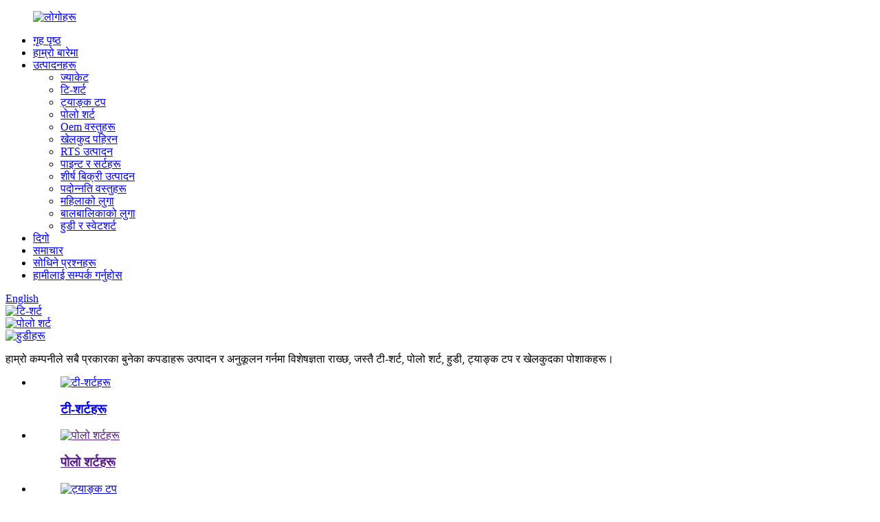

--- FILE ---
content_type: text/html
request_url: http://ne.zheyufactory.com/
body_size: 16267
content:
<!DOCTYPE html> <html dir="ltr" lang="ne"> <head> <meta charset="UTF-8"/> <meta http-equiv="Content-Type" content="text/html; charset=UTF-8" /> <!-- Google tag (gtag.js) --> <script async src="https://www.googletagmanager.com/gtag/js?id=G-JKD4KXK5VW"></script> <script>
  window.dataLayer = window.dataLayer || [];
  function gtag(){dataLayer.push(arguments);}
  gtag('js', new Date());

  gtag('config', 'G-JKD4KXK5VW');
</script> <title>स्पोर्ट्स वेयर, ट्याङ्क टप, टी-शर्ट डिजाइन - झेयु कपडा</title> <meta name="viewport" content="width=device-width,initial-scale=1,minimum-scale=1,maximum-scale=1,user-scalable=no"> <link rel="apple-touch-icon-precomposed" href=""> <meta name="format-detection" content="telephone=no"> <meta name="apple-mobile-web-app-capable" content="yes">  <meta name="apple-mobile-web-app-status-bar-style" content="black"> <link href="//cdn.globalso.com/zheyufactory/style/global/style.css" rel="stylesheet" onload="this.onload=null;this.rel='stylesheet'"> <link href="//cdn.globalso.com/zheyufactory/style/public/public.css" rel="stylesheet" onload="this.onload=null;this.rel='stylesheet'"> <script type="text/javascript" src="//cdn.globalso.com/zheyufactory/style/global/js/jquery.min.js"></script>   <link rel="shortcut icon" href="https://cdn.globalso.com/zheyufactory/logos1.png" /> <meta name="description" itemprop="description" content="सियाङशान झेयु क्लोदिङ कं, लिमिटेडले सबै प्रकारका बुनेका कपडाहरू उत्पादन र अनुकूलन गर्नमा विशेषज्ञता राख्छ, जस्तै टी-शर्ट, पोलो शर्ट, हुडी, ट्याङ्क टप र" />  <meta name="keywords" itemprop="keywords" content="ट्याङ्क टप, पोलो शर्ट, खेलकुद पहिरन, प्यान्ट र सर्ट, बालबालिकाको लुगा, महिलाको लुगा, हुडी र स्वेटशर्ट, टी शर्ट डिजाइन, टी शर्ट प्रिन्टिङ, कस्टम टी शर्ट" />   <link href="//cdn.globalso.com/hide_search.css" rel="stylesheet"/><link href="//www.zheyufactory.com/style/ne.html.css" rel="stylesheet"/><link rel="alternate" hreflang="ne" href="https://ne.zheyufactory.com/" /><link rel="canonical" hreflang="ne" href="https://ne.zheyufactory.com/" /></head> <body> <div class="container">   <!-- web_head start -->   <header class="index_web_head web_head">       <header class="head_layer">         <div class="layout">         <figure class="logo"><a href="/">        <img src="https://cdn.globalso.com/zheyufactory/logos1.png" alt="लोगोहरू">         </a></figure>           <nav class="nav_wrap">             <ul class="head_nav">               <li class="nav-current"><a href="/">गृह पृष्ठ</a></li> <li><a href="/about-us/">हाम्रो बारेमा</a></li> <li><a href="/products/">उत्पादनहरू</a> <ul class="sub-menu"> 	<li><a href="/jacket/">ज्याकेट</a></li> 	<li><a href="/t-shirt/">टि-शर्ट</a></li> 	<li><a href="/tank-top/">ट्याङ्क टप</a></li> 	<li><a href="/polo-shirt/">पोलो शर्ट</a></li> 	<li><a href="/oem-items/">Oem वस्तुहरू</a></li> 	<li><a href="/sport-wear/">खेलकुद पहिरन</a></li> 	<li><a href="/rts-product/">RTS उत्पादन</a></li> 	<li><a href="/pantshorts/">पाइन्ट र सर्टहरू</a></li> 	<li><a href="/top-sale-product/">शीर्ष बिक्री उत्पादन</a></li> 	<li><a href="/promotion-items/">पदोन्नति वस्तुहरू</a></li> 	<li><a href="/womens-clothing/">महिलाको लुगा</a></li> 	<li><a href="/children-clothing/">बालबालिकाको लुगा</a></li> 	<li><a href="/hoodiesweatshirt/">हुडी र स्वेटशर्ट</a></li> </ul> </li> <li><a href="/sustainability/">दिगो</a></li> <li><a href="/news/">समाचार</a></li> <li><a href="/faqs/">सोधिने प्रश्नहरू</a></li> <li><a href="/contact-us/">हामीलाई सम्पर्क गर्नुहोस</a></li>             </ul>           </nav>           <div class="head_right">             <b id="btn-search" class="btn--search"></b>            <div class="change-language ensemble">   <div class="change-language-info">     <div class="change-language-title medium-title">        <div class="language-flag language-flag-en"><a href="https://www.zheyufactory.com/"><b class="country-flag"></b><span>English</span> </a></div>        <b class="language-icon"></b>      </div> 	<div class="change-language-cont sub-content">         <div class="empty"></div>     </div>   </div> </div> <!--theme282-->             </div>         </div>       </header>     </header><section class="web_main index_main">   <!-- banner -->     <section class="slider_banner">       <div class="swiper-wrapper">                 <div class="swiper-slide"> <a href="/t-shirt/"> <img src="https://cdn.globalso.com/zheyufactory/t-shiry.jpeg" alt="टि-शर्ट"/></a></div>             <div class="swiper-slide"> <a href="/polo-shirt/"> <img src="https://cdn.globalso.com/zheyufactory/polo-shirt.jpeg" alt="पोलो शर्ट"/></a></div>             <div class="swiper-slide"> <a href="/hoodiesweatshirt/"> <img src="https://cdn.globalso.com/zheyufactory/hoodies.png" alt="हुडीहरू"/></a></div>             </div>  		 <div class="index-swiper-buttons">           <div class="swiper-button-prev swiper-button-white"><span class="slide-page-box"></span></div>           <div class="swiper-button-next swiper-button-white"><span class="slide-page-box"></span></div>         </div>         <div class="swiper_control slider_swiper_control">           <div class="swiper-pagination swiper-pagination-white"></div>         </div>     </section>       <!-- index_promote -->       <section class="index_promote" style="background-image: url()">         <div class="index_hd">           <div class="layout">             <i class="hd_ico"></i>             <!--<h1 class="hd_title">Live healthy life</h1>-->             <p class="hd_desc hd_title_desc">हाम्रो कम्पनीले सबै प्रकारका बुनेका कपडाहरू उत्पादन र अनुकूलन गर्नमा विशेषज्ञता राख्छ, जस्तै टी-शर्ट, पोलो शर्ट, हुडी, ट्याङ्क टप र खेलकुदका पोशाकहरू।</p>           </div>         </div>         <div class="index_bd">           <div class="layout">             <div class="promote_main wow fadeInRightA" data-wow-delay=".2s" data-wow-duration=".8s">               <div class="promote_slider">                 <div class="swiper-container">                   <ul class="promote_items swiper-wrapper">                                         <li class="promote_item swiper-slide">                       <figure class="item_inner">                         <span class="item_img"><a href="/wholesale-unbranded-t-shirts-with-custom-your-logo-100-cotton-polyester-cheap-price-promotion-mens-t-shirts-overruns-product/"><img src="https://cdn.globalso.com/zheyufactory/T-shirts.jpg" alt="टी-शर्टहरू"></a></span>                         <figcaption class="item_info">                           <h3 class="item_title"><a href="/wholesale-unbranded-t-shirts-with-custom-your-logo-100-cotton-polyester-cheap-price-promotion-mens-t-shirts-overruns-product/">टी-शर्टहरू</a></h3>                         </figcaption>                       </figure>                     </li>                                         <li class="promote_item swiper-slide">                       <figure class="item_inner">                         <span class="item_img"><a href=""><img src="https://cdn.globalso.com/zheyufactory/polo-shirts1.jpg" alt="पोलो शर्टहरू"></a></span>                         <figcaption class="item_info">                           <h3 class="item_title"><a href="">पोलो शर्टहरू</a></h3>                         </figcaption>                       </figure>                     </li>                                         <li class="promote_item swiper-slide">                       <figure class="item_inner">                         <span class="item_img"><a href="/tank-top/"><img src="https://cdn.globalso.com/zheyufactory/未题-1.jpg" alt="ट्याङ्क टप"></a></span>                         <figcaption class="item_info">                           <h3 class="item_title"><a href="/tank-top/">ट्याङ्क टप</a></h3>                         </figcaption>                       </figure>                     </li>                                         <li class="promote_item swiper-slide">                       <figure class="item_inner">                         <span class="item_img"><a href="/oem-pullover-full-sleeve-winter-t-shirt-for-men-women-unisex-blank-custom-logo-hoodie-100-cotton-crew-neck-sweatshirt-wholesale-product/"><img src="https://cdn.globalso.com/zheyufactory/Sweatshirts.jpg" alt="स्वेटशर्टहरू"></a></span>                         <figcaption class="item_info">                           <h3 class="item_title"><a href="/oem-pullover-full-sleeve-winter-t-shirt-for-men-women-unisex-blank-custom-logo-hoodie-100-cotton-crew-neck-sweatshirt-wholesale-product/">स्वेटशर्टहरू</a></h3>                         </figcaption>                       </figure>                     </li>                                         <li class="promote_item swiper-slide">                       <figure class="item_inner">                         <span class="item_img"><a href="/custom-logo-premium-hoodie-men-with-no-drawstring-pullover-streetwear-oversize-thick-500gsm-french-terry-heavyweight-hoodies-product/"><img src="https://cdn.globalso.com/zheyufactory/Hoodies.jpg" alt="हुडीहरू"></a></span>                         <figcaption class="item_info">                           <h3 class="item_title"><a href="/custom-logo-premium-hoodie-men-with-no-drawstring-pullover-streetwear-oversize-thick-500gsm-french-terry-heavyweight-hoodies-product/">हुडीहरू</a></h3>                         </figcaption>                       </figure>                     </li>                                         <li class="promote_item swiper-slide">                       <figure class="item_inner">                         <span class="item_img"><a href=""><img src="https://cdn.globalso.com/zheyufactory/Activewear.jpg" alt="सक्रिय पहिरन"></a></span>                         <figcaption class="item_info">                           <h3 class="item_title"><a href="">सक्रिय पहिरन</a></h3>                         </figcaption>                       </figure>                     </li>                                       </ul>                 </div>                 <div class="swiper_control index_swiper_control">                   <div class="swiper_buttons">                     <div class="swiper-button-prev"></div>                     <div class="swiper-button-next"></div>                   </div>                   <div class="swiper-pagination"></div>                 </div>               </div>             </div>             <aside class="promote_side wow fadeInLeftA" data-wow-delay=".2s" data-wow-duration=".8s">               <figure class="promote_bn_item"><a href=""><img src="https://cdn.globalso.com/zheyufactory/crewnecks2.jpg" alt="क्रुनेकहरू"></a></figure>            </aside>           </div>         </div>       </section>         <!-- index_product -->       <section class="index_product">         <div class="index_bd flex_row product_layer_01">           <div class="index_bd_main">             <div class="index_hd">               <h2 class="hd_title">टि-शर्ट</h2>               <div class="swiper_control index_swiper_control">                 <div class="swiper_buttons">                   <div class="swiper-button-prev"></div>                   <div class="swiper-button-next"></div>                 </div>                 <div class="swiper-pagination"></div>               </div>             </div>             <div class="product_slider">               <div class="swiper-container">               <ul class="swiper-wrapper product_items">               	                <li class="swiper-slide product_item wow fadeInUpA" data-wow-delay=".2s" data-wow-duration=".8s">                   <figure>                     <span class="item_img"> 					<img src="https://cdn.globalso.com/zheyufactory/Hb029302a8dd444ca8844911feea7c487w.jpg" alt="थोक १००% कपास उच्च गुणस्तरको कस्टम पुरुषको टी-शर्ट तपाईंको ब्रान्डको टी-शर्ट छाप्ने पुरुष ग्राफिक टिसर्ट महिला ओभरसाइज सेतो"/><a href="/wholesale-100-cotton-high-quality-custom-mens-t-shirt-printing-your-brand-t-shirt-men-graphic-tees-shirt-women-oversize-white-product/"></a>                     </span>                     <figcaption>                       <h3 class="item_title"><a href="/wholesale-100-cotton-high-quality-custom-mens-t-shirt-printing-your-brand-t-shirt-men-graphic-tees-shirt-women-oversize-white-product/">थोक १००% कपास उच्च गुणस्तरको कस्टम पुरुष...</a></h3>                     </figcaption>                   </figure>                 </li>                               <li class="swiper-slide product_item wow fadeInUpA" data-wow-delay=".2s" data-wow-duration=".8s">                   <figure>                     <span class="item_img"> 					<img src="https://cdn.globalso.com/zheyufactory/Hae363527d2c44391abeba13a19af9732R.jpg" alt="पोशाक कारखाना oem ओभरसाइज्ड टी शर्ट प्रमोशनल क्रू नेक छोटो बाहुला ठूलो र अग्लो सडक पहिरन टी"/><a href="/2023-apparel-factory-oem-oversized-t-shirt-promotional-crew-neck-short-sleeve-big-and-tall-street-wear-tee-product/"></a>                     </span>                     <figcaption>                       <h3 class="item_title"><a href="/2023-apparel-factory-oem-oversized-t-shirt-promotional-crew-neck-short-sleeve-big-and-tall-street-wear-tee-product/">पोशाक कारखाना oem ओभरसाइज्ड टी शर्ट प्रवर्द्धन...</a></h3>                     </figcaption>                   </figure>                 </li>                               <li class="swiper-slide product_item wow fadeInUpA" data-wow-delay=".2s" data-wow-duration=".8s">                   <figure>                     <span class="item_img"> 					<img src="https://cdn.globalso.com/zheyufactory/Heceeecd3790b460e81e587dc546e903a2.jpg" alt="उच्च गुणस्तरको थोक १००% कपास प्लस साइज पुरुषको टी-शर्ट युनिसेक्स कस्टम सिल्क स्क्रिन प्रिन्टिङ हीट ट्रान्सफर डिजाइन टी-शर्टको लागि"/><a href="/high-quality-wholesale-100-cotton-plus-size-mens-t-shirts-unisex-custom-silk-screen-printing-heat-transfer-designs-for-t-shirt-product/"></a>                     </span>                     <figcaption>                       <h3 class="item_title"><a href="/high-quality-wholesale-100-cotton-plus-size-mens-t-shirts-unisex-custom-silk-screen-printing-heat-transfer-designs-for-t-shirt-product/">उच्च गुणस्तरको थोक १००% कपास प्लस साइज मे...</a></h3>                     </figcaption>                   </figure>                 </li>                               <li class="swiper-slide product_item wow fadeInUpA" data-wow-delay=".2s" data-wow-duration=".8s">                   <figure>                     <span class="item_img"> 					<img src="https://cdn.globalso.com/zheyufactory/Hee6cf6a7edcd440f8659469a339bacddm.jpg" alt="पुरुष र महिलाको लागि प्रवर्द्धन थोक टी-शर्ट युनिसेक्स कस्टम ग्राफिक १००% सुती बुनाई कपडा टी-शर्ट साइज sml xl xxl xxxl"/><a href="/promotion-wholesale-t-shirt-for-men-and-women-unisex-custom-graphic-100-cotton-knitting-fabric-t-shirt-size-s-m-l-xl-xxl-xxxl-product/"></a>                     </span>                     <figcaption>                       <h3 class="item_title"><a href="/promotion-wholesale-t-shirt-for-men-and-women-unisex-custom-graphic-100-cotton-knitting-fabric-t-shirt-size-s-m-l-xl-xxl-xxxl-product/">पुरुष र महिलाहरूको लागि थोक टी-शर्टको प्रचार...</a></h3>                     </figcaption>                   </figure>                 </li>                               <li class="swiper-slide product_item wow fadeInUpA" data-wow-delay=".2s" data-wow-duration=".8s">                   <figure>                     <span class="item_img"> 					<img src="https://cdn.globalso.com/zheyufactory/Ha6e5fc040a6c48dc999cdd4a0e51f077N.jpg" alt="पुरुष ब्रान्डका कपडाहरू १००% प्रिमियम २६० ग्राम सुती टी-शर्ट S देखि ४XL साइजमा"/><a href="/mens-brands-clothing-100-premium-260-grams-cotton-t-shirt-in-size-s-to-4xl-product/"></a>                     </span>                     <figcaption>                       <h3 class="item_title"><a href="/mens-brands-clothing-100-premium-260-grams-cotton-t-shirt-in-size-s-to-4xl-product/">पुरुष ब्रान्डका लुगाहरू १००% प्रिमियम २६० ग्राम खाट...</a></h3>                     </figcaption>                   </figure>                 </li>                               <li class="swiper-slide product_item wow fadeInUpA" data-wow-delay=".2s" data-wow-duration=".8s">                   <figure>                     <span class="item_img"> 					<img src="https://cdn.globalso.com/zheyufactory/H537d9eb835e64cce949adadd97596873N.jpg" alt="कस्टम लोगो सहितको थोक मूल्यमा क्याजुअल सेतो पुरुषहरूको सादा खाली छोटो बाहुला भएको क्रू नेक टी-शर्ट"/><a href="/casual-white-men-plain-blank-short-sleeve-crew-neck-t-shirt-in-bulk-wholesale-with-custom-logo-product/"></a>                     </span>                     <figcaption>                       <h3 class="item_title"><a href="/casual-white-men-plain-blank-short-sleeve-crew-neck-t-shirt-in-bulk-wholesale-with-custom-logo-product/">आकस्मिक सेतो पुरुषहरू सादा खाली छोटो बाहुला चालक दल ...</a></h3>                     </figcaption>                   </figure>                 </li>                               <li class="swiper-slide product_item wow fadeInUpA" data-wow-delay=".2s" data-wow-duration=".8s">                   <figure>                     <span class="item_img"> 					<img src="https://cdn.globalso.com/zheyufactory/H4726f195cdfb42ad87f8f01055b206e6x.jpg" alt="पुरुषहरूको लागि कूल प्रिन्ट भएको सस्तो थोक टी-शर्ट, थोक प्लेन क्रु नेक, उच्च गुणस्तरको एसिड धुने रिंग स्पन कपासको सस्तो टी-शर्ट"/><a href="/wholesale-cheap-t-shirt-in-bulk-plain-crew-neck-high-quality-acid-washed-ring-spun-cotton-cheap-t-shirt-for-men-with-cool-print-product/"></a>                     </span>                     <figcaption>                       <h3 class="item_title"><a href="/wholesale-cheap-t-shirt-in-bulk-plain-crew-neck-high-quality-acid-washed-ring-spun-cotton-cheap-t-shirt-for-men-with-cool-print-product/">थोक सादा चालक दल घाँटीमा थोक सस्तो टी शर्ट ...</a></h3>                     </figcaption>                   </figure>                 </li>                               </ul>               </div>             </div>           </div>           <div class="index_bd_side">             <figure class="product_banner">               <span class="item_img">                             <img src="https://cdn.globalso.com/zheyufactory/t1.png" alt="टि-शर्ट">               <a class="img_mengban" href=""></a>                             </span>               <figcaption class="item_info wow fadeInUpA" data-wow-delay=".1s" data-wow-duration=".8s">                 <h4 class="item_desc">अनुकूलन गर्नुहोस्</h4>                 <h3 class="item_title">तपाईंको टि-शर्ट</h3>                 <div class="item_more">                   <a href="/t-shirt/" class="sys_btn">थप पढ्नुहोस्</a>                 </div>               </figcaption>             </figure>           </div>         </div>         <div class="index_bd flex_row product_layer_02">           <div class="index_bd_main">             <div class="index_hd">               <h2 class="hd_title">पोलो शर्ट</h2>               <div class="swiper_control index_swiper_control">                 <div class="swiper_buttons">                   <div class="swiper-button-prev"></div>                   <div class="swiper-button-next"></div>                 </div>                 <div class="swiper-pagination"></div>               </div>             </div>             <div class="product_slider product_slider_02">               <div class="swiper-container">               <ul class="swiper-wrapper product_items">                                <li class="swiper-slide product_item wow fadeInUpA" data-wow-delay=".2s" data-wow-duration=".8s">                   <figure>                     <span class="item_img"> 					<img src="https://cdn.globalso.com/zheyufactory/H1a5bd10ee51a4a2f94994043ffb0de99O.jpg" alt="कस्टम स्क्रिन प्रिन्टिङ कढ़ाई लोगो USA साइज १८० २०० २२० ग्राम पोलो शर्ट सहितको प्लस साइज उच्च गुणस्तरको मर्सराइज्ड कपास पोलो शर्ट"/><a href="/plus-size-high-quality-mercerized-cotton-polo-shirt-with-custom-screen-printing-embroidery-logo-usa-size-180-200-220g-polo-shirt-product/"></a>                     </span>                     <figcaption>                       <h3 class="item_title"><a href="/plus-size-high-quality-mercerized-cotton-polo-shirt-with-custom-screen-printing-embroidery-logo-usa-size-180-200-220g-polo-shirt-product/">प्लस साइज उच्च गुणस्तरको मर्सराइज्ड कपास पोलो एस...</a></h3>                     </figcaption>                   </figure>                 </li>                               <li class="swiper-slide product_item wow fadeInUpA" data-wow-delay=".2s" data-wow-duration=".8s">                   <figure>                     <span class="item_img"> 					<img src="https://cdn.globalso.com/zheyufactory/Hb3c00a9264904b428a8378e681f5e4205.jpg" alt="थ्रीडी कढ़ाई गरिएको स्क्रिन प्रिन्टिङ सबलिमेशन लोगो सहितको उच्च गुणस्तरको प्लेन ब्ल्याङ्क पुरुषहरूको आवश्यक गल्फ पोलो नेक टी शर्ट"/><a href="/high-quality-plain-blank-men-essential-golf-polo-neck-t-shirt-with-3d-embroidered-screen-printing-sublimation-logo-product/"></a>                     </span>                     <figcaption>                       <h3 class="item_title"><a href="/high-quality-plain-blank-men-essential-golf-polo-neck-t-shirt-with-3d-embroidered-screen-printing-sublimation-logo-product/">उच्च गुणस्तरको सादा खाली पुरुषहरू आवश्यक गोल्फ पोल...</a></h3>                     </figcaption>                   </figure>                 </li>                               <li class="swiper-slide product_item wow fadeInUpA" data-wow-delay=".2s" data-wow-duration=".8s">                   <figure>                     <span class="item_img"> 					<img src="https://cdn.globalso.com/zheyufactory/Hf9198b7982724035930b54f1ffa2466d8.jpg" alt="लोगो सहितको तातो बिक्री १००% सुती पुरुष पोलो शर्ट नि:शुल्क डिजाइन इन्टरलक s/s बटन टेक्सचर्ड पुरुष गोल्फ टी शर्ट"/><a href="/hot-sell-100-cotton-men-polo-shirt-free-design-interlock-ss-button-textured-mens-golf-t-shirts-with-logo-product/"></a>                     </span>                     <figcaption>                       <h3 class="item_title"><a href="/hot-sell-100-cotton-men-polo-shirt-free-design-interlock-ss-button-textured-mens-golf-t-shirts-with-logo-product/">तातो बिक्री १००% कपास पुरुष पोलो शर्ट नि:शुल्क डिजाइन...</a></h3>                     </figcaption>                   </figure>                 </li>                               <li class="swiper-slide product_item wow fadeInUpA" data-wow-delay=".2s" data-wow-duration=".8s">                   <figure>                     <span class="item_img"> 					<img src="https://cdn.globalso.com/zheyufactory/H0cacb30752af48648612b61c17c49510q.jpg" alt="कस्टम थोक ब्रान्डेड २३०gsm पलिएस्टर कपास ६५३५ TC कढ़ाई गोल्फ पोलो टी शर्ट रिब्ड कलर सहित"/><a href="/custom-wholesale-branded-230gsm-polyester-cotton-6535-tc-embroidery-golf-polo-t-shirt-with-ribbed-collar-product/"></a>                     </span>                     <figcaption>                       <h3 class="item_title"><a href="/custom-wholesale-branded-230gsm-polyester-cotton-6535-tc-embroidery-golf-polo-t-shirt-with-ribbed-collar-product/">कस्टम थोक ब्रान्डेड २३०gsm पलिएस्टर कोट्टो...</a></h3>                     </figcaption>                   </figure>                 </li>                               <li class="swiper-slide product_item wow fadeInUpA" data-wow-delay=".2s" data-wow-duration=".8s">                   <figure>                     <span class="item_img"> 					<img src="https://cdn.globalso.com/zheyufactory/Ha452e9351bd641d4b1003e0570e51334C.jpg" alt="थोक कम MOQ अनुकूलित पोलो शर्ट लोगो प्रिन्टिङ ग्राफिक OEM छोटो बाहुला प्लेन गल्फ पुरुष पोलो टी शर्ट २०२२"/><a href="/wholesale-low-moq-customized-polo-shirts-logo-printing-graphic-oem-short-sleeve-plain-golf-men-polo-t-shirts-2022-product/"></a>                     </span>                     <figcaption>                       <h3 class="item_title"><a href="/wholesale-low-moq-customized-polo-shirts-logo-printing-graphic-oem-short-sleeve-plain-golf-men-polo-t-shirts-2022-product/">थोक कम MOQ अनुकूलित पोलो शर्ट लोगो ...</a></h3>                     </figcaption>                   </figure>                 </li>                               <li class="swiper-slide product_item wow fadeInUpA" data-wow-delay=".2s" data-wow-duration=".8s">                   <figure>                     <span class="item_img"> 					<img src="https://cdn.globalso.com/zheyufactory/H8fbfe73e76ec41cfb9faac2795246729E.jpg" alt="बटन बिना पुरुषहरूको लागि कारखाना अनुकूलित उत्कृष्ट गुणस्तरको मर्सराइज्ड कपास फिट गरिएको अफिस बिजनेस पोलो शर्टहरू"/><a href="/factory-custom-best-quality-mercerized-cotton-fitted-office-business-polo-shirts-for-men-without-button-product/"></a>                     </span>                     <figcaption>                       <h3 class="item_title"><a href="/factory-custom-best-quality-mercerized-cotton-fitted-office-business-polo-shirts-for-men-without-button-product/">कारखाना अनुकूलन उत्तम गुणस्तरको मर्सेराइज्ड कपास च...</a></h3>                     </figcaption>                   </figure>                 </li>                               </ul>               </div>             </div>           </div>           <div class="index_bd_side">             <figure class="product_banner">               <span class="item_img">                             <img src="https://cdn.globalso.com/zheyufactory/menswear-polo-shirt-white-casual-apparel-outdoor-shoot.jpg" alt="पोलो शर्ट">               <a class="img_mengban" href=""></a>                             </span>               <figcaption class="item_info wow fadeInUpA" data-wow-delay=".1s" data-wow-duration=".8s">                 <h4 class="item_desc">आफ्नो ब्रान्ड देखाउनको लागि उत्तम पोलो शर्टहरू डिजाइन गर्नुहोस्</h4>                 <!--<h3 class="item_title">Oem Items</h3>-->                 <div class="item_more">                   <a href="/polo-shirt/" class="sys_btn">थप पढ्नुहोस्</a>                 </div>               </figcaption>             </figure>           </div>         </div>         <div class="index_bd flex_row product_layer_03">           <div class="index_bd_main">             <div class="index_hd">               <h2 class="hd_title">हुडीहरू</h2>               <div class="swiper_control index_swiper_control">                 <div class="swiper_buttons">                   <div class="swiper-button-prev"></div>                   <div class="swiper-button-next"></div>                 </div>                 <div class="swiper-pagination"></div>               </div>             </div>             <div class="product_slider">               <div class="swiper-container">               <ul class="swiper-wrapper product_items">               	                <li class="swiper-slide product_item wow fadeInUpA" data-wow-delay=".2s" data-wow-duration=".8s">                   <figure>                     <span class="item_img"> 					<img src="https://cdn.globalso.com/zheyufactory/H2d21f83b20d5480d85402348ee40e1aad.jpg" alt="सबैभन्दा धेरै बिक्री हुने १००% प्रि-सङ्कुचन कपासको हुडी जसमा थ्रीडी कढ़ाई स्क्रिन लोगो प्रिन्ट गरिएको पुरुषहरूको जाडोको न्यानो पुलओभर हेभीवेट हुडी"/><a href="/best-selling-100-pre-shrunk-cotton-hoodies-with-3d-embroidery-screen-logo-printing-men-winter-warm-pullover-heavyweight-hoodie-product/"></a>                     </span>                     <figcaption>                       <h3 class="item_title"><a href="/best-selling-100-pre-shrunk-cotton-hoodies-with-3d-embroidery-screen-logo-printing-men-winter-warm-pullover-heavyweight-hoodie-product/">सबैभन्दा धेरै बिक्री हुने १००% प्रि-सङ्क्रङ्क कपास हुडीहरू...</a></h3>                     </figcaption>                   </figure>                 </li>                               <li class="swiper-slide product_item wow fadeInUpA" data-wow-delay=".2s" data-wow-duration=".8s">                   <figure>                     <span class="item_img"> 					<img src="https://cdn.globalso.com/zheyufactory/H45754c6b35fd44ceb44d1a12ec5f484dP.jpg" alt="२४० ग्राम २६० ग्राम २८० ग्राम ३०० ग्राम ३२० ग्राममा थोक बिक्री युनिसेक्स क्रू नेक स्वेटशर्टहरू पातलो वसन्त शरद ऋतु फ्रान्सेली टेरी कस्टम लोगो स्वेटरहरू"/><a href="/bulk-sale-unisex-crew-neck-sweatshirts-thin-spring-autumn-french-terry-custom-logo-sweaters-in-240g-260g-280g-300g-320g-product/"></a>                     </span>                     <figcaption>                       <h3 class="item_title"><a href="/bulk-sale-unisex-crew-neck-sweatshirts-thin-spring-autumn-french-terry-custom-logo-sweaters-in-240g-260g-280g-300g-320g-product/">थोक बिक्री युनिसेक्स क्रू नेक स्वेटशर्टहरू पातलो स्प्र...</a></h3>                     </figcaption>                   </figure>                 </li>                               <li class="swiper-slide product_item wow fadeInUpA" data-wow-delay=".2s" data-wow-duration=".8s">                   <figure>                     <span class="item_img"> 					<img src="https://cdn.globalso.com/zheyufactory/Hee41def9b76e4093b7649323a518914bY.jpg" alt="सस्तो मूल्यमा OEM १०० पलिएस्टर खाली हुडीहरू"/><a href="/oem-100-polyester-blank-hoodies-in-cheap-price-product/"></a>                     </span>                     <figcaption>                       <h3 class="item_title"><a href="/oem-100-polyester-blank-hoodies-in-cheap-price-product/">सस्तो मूल्यमा OEM १०० पलिएस्टर खाली हुडीहरू</a></h3>                     </figcaption>                   </figure>                 </li>                               <li class="swiper-slide product_item wow fadeInUpA" data-wow-delay=".2s" data-wow-duration=".8s">                   <figure>                     <span class="item_img"> 					<img src="https://cdn.globalso.com/zheyufactory/Ha4c184d0473f49478d1bf2a589282ee0L.jpg" alt="पकेट पुलओभर हुडीसहितको सर्वाधिक बिक्री हुने हुड भएको स्वेटशर्ट, काजल प्लस साइजको पातलो फ्रेन्च टेरी कोट कस्टम लोगो"/><a href="/top-selling-hooded-sweatshirts-with-pocket-pullover-hoodies-causal-plus-size-thin-french-terry-coat-custom-logo-product/"></a>                     </span>                     <figcaption>                       <h3 class="item_title"><a href="/top-selling-hooded-sweatshirts-with-pocket-pullover-hoodies-causal-plus-size-thin-french-terry-coat-custom-logo-product/">खल्तीमा तान्ने हुड भएको स्वेटशर्टहरू सबैभन्दा धेरै बिक्री हुने...</a></h3>                     </figcaption>                   </figure>                 </li>                               <li class="swiper-slide product_item wow fadeInUpA" data-wow-delay=".2s" data-wow-duration=".8s">                   <figure>                     <span class="item_img"> 					<img src="https://cdn.globalso.com/zheyufactory/H45c78944db3142259cd4b21ef0a79bb6u.jpg" alt="शरद ऋतुको जाडोको न्यानो लुगा निर्माताले पुरुष र महिलाको लागि उच्च गुणस्तरको कपासको कस्टम प्रिन्टिङ जिप अप हुडी कस्टम जिप अप हुडी"/><a href="/autumn-winter-warm-clothing-manufacturer-custom-zip-up-hoodies-men-and-women-high-quality-cotton-custom-printing-zip-up-hoodie-product/"></a>                     </span>                     <figcaption>                       <h3 class="item_title"><a href="/autumn-winter-warm-clothing-manufacturer-custom-zip-up-hoodies-men-and-women-high-quality-cotton-custom-printing-zip-up-hoodie-product/">शरद ऋतु जाडो न्यानो लुगा निर्माता अनुकूलन ...</a></h3>                     </figcaption>                   </figure>                 </li>                               <li class="swiper-slide product_item wow fadeInUpA" data-wow-delay=".2s" data-wow-duration=".8s">                   <figure>                     <span class="item_img"> 					<img src="https://cdn.globalso.com/zheyufactory/H4e935df7f13b48c6b8d45890dda3e2d8k.jpg" alt="कङ्गारु पकेटसहितको ठूलो आकारको प्लेन ब्ल्याङ्क एक्टिभ वेयर स्पोर्ट हुडी डिजाइन गरिएको कस्टम ओभरसाइज्ड हुडी स्वेटशर्टहरू"/><a href="/custom-oversized-hoodie-sweatshirts-design-big-size-plain-blank-active-wear-sport-hoody-with-kangaroo-pocket-product/"></a>                     </span>                     <figcaption>                       <h3 class="item_title"><a href="/custom-oversized-hoodie-sweatshirts-design-big-size-plain-blank-active-wear-sport-hoody-with-kangaroo-pocket-product/">कस्टम ओभरसाइज हुडी स्वेटशर्ट डिजाइन ठूलो ...</a></h3>                     </figcaption>                   </figure>                 </li>                               </ul>               </div>             </div>           </div>           <div class="index_bd_side">             <figure class="product_banner">               <span class="item_img">                             <img src="https://cdn.globalso.com/zheyufactory/portrait-young-adults-wearing-hoodie-mockup.jpg" alt="हुडीहरू">               <a class="img_mengban" href=""></a>                             </span>               <figcaption class="item_info wow fadeInUpA" data-wow-delay=".1s" data-wow-duration=".8s">                 <h4 class="item_desc">तपाईंको हुडी र क्रुनेकका लागि अनुकूलित लोगोहरू</h4>                 <!--<h3 class="item_title">T Shirt</h3>-->                 <div class="item_more">                   <a href="/hoodiesweatshirt/" class="sys_btn">थप पढ्नुहोस्</a>                 </div>               </figcaption>             </figure>           </div>         </div>          <div class="index_bd flex_row product_layer_04">           <div class="index_bd_main">             <div class="index_hd">               <h2 class="hd_title">खेलकुद पहिरन</h2>               <div class="swiper_control index_swiper_control">                 <div class="swiper_buttons">                   <div class="swiper-button-prev"></div>                   <div class="swiper-button-next"></div>                 </div>                 <div class="swiper-pagination"></div>               </div>             </div>             <div class="product_slider product_slider_02">               <div class="swiper-container">               <ul class="swiper-wrapper product_items">                                <li class="swiper-slide product_item wow fadeInUpA" data-wow-delay=".2s" data-wow-duration=".8s">                   <figure>                     <span class="item_img"> 					<img src="https://cdn.globalso.com/zheyufactory/H50cbc24953e0441dba64fe9b24d462dbL.jpg" alt="महिलाहरूको लागि कस्टम मेड क्रप गरिएको महिला हुडी सेट कारखानाले राउन्ड नेक स्वेटशर्ट र जगर सूट आपूर्ति गर्दछ"/><a href="/custom-made-cropped-woman-hoodie-set-factory-supply-round-neck-sweatshirts-and-joggers-suit-for-ladies-product/"></a>                     </span>                     <figcaption>                       <h3 class="item_title"><a href="/custom-made-cropped-woman-hoodie-set-factory-supply-round-neck-sweatshirts-and-joggers-suit-for-ladies-product/">कस्टम मेड क्रप गरिएको महिला हुडी सेट कारखाना सु...</a></h3>                     </figcaption>                   </figure>                 </li>                               <li class="swiper-slide product_item wow fadeInUpA" data-wow-delay=".2s" data-wow-duration=".8s">                   <figure>                     <span class="item_img"> 					<img src="https://cdn.globalso.com/zheyufactory/H814ba4abe21043cb9fd0d1587a454afdw.jpg" alt="पुरुषहरूको लागि ग्रीष्मकालीन २ टुक्रा टी शर्ट र सर्ट सेट कस्टम लोगो मोइस्चर विकिङ स्पोर्ट ट्रेनिङ मेष ट्र्याक सूटहरू"/><a href="/summer-2-piece-t-shirt-and-shorts-set-for-men-custom-logo-moisture-wicking-sport-training-mesh-track-suits-product/"></a>                     </span>                     <figcaption>                       <h3 class="item_title"><a href="/summer-2-piece-t-shirt-and-shorts-set-for-men-custom-logo-moisture-wicking-sport-training-mesh-track-suits-product/">पुरुषहरूको लागि ग्रीष्मकालीन २ टुक्रा टी शर्ट र सर्ट सेट ...</a></h3>                     </figcaption>                   </figure>                 </li>                               <li class="swiper-slide product_item wow fadeInUpA" data-wow-delay=".2s" data-wow-duration=".8s">                   <figure>                     <span class="item_img"> 					<img src="https://cdn.globalso.com/zheyufactory/H185c57a112814b6f80e2abef6d344a93c.jpg" alt="OEM प्लेन ब्ल्याङ्क टी-शर्ट र सर्ट सेट फेसन स्टाइल पुरुष जिम स्पोर्ट फुल जिप अप टप र छोटो पाइन्ट सूट"/><a href="/oem-plain-blank-t-shirt-and-shorts-set-fashion-style-men-gym-sport-full-zip-up-tops-and-short-pant-suit-product/"></a>                     </span>                     <figcaption>                       <h3 class="item_title"><a href="/oem-plain-blank-t-shirt-and-shorts-set-fashion-style-men-gym-sport-full-zip-up-tops-and-short-pant-suit-product/">OEM सादा खाली टी शर्ट र सर्ट सेट फेसन ...</a></h3>                     </figcaption>                   </figure>                 </li>                               <li class="swiper-slide product_item wow fadeInUpA" data-wow-delay=".2s" data-wow-duration=".8s">                   <figure>                     <span class="item_img"> 					<img src="https://cdn.globalso.com/zheyufactory/H4ff727a309af4a3aa6b50d13a2976fe0N.jpg" alt="पुरुष जिममा लगाउने थोक मेष छोटो बाहुला भएको टी शर्ट र सर्ट ट्र्याकसूट"/><a href="/men-gym-wear-wholesale-mesh-short-sleeve-t-shirts-and-shorts-tracksuit-product/"></a>                     </span>                     <figcaption>                       <h3 class="item_title"><a href="/men-gym-wear-wholesale-mesh-short-sleeve-t-shirts-and-shorts-tracksuit-product/">पुरुष जिम लगाउने थोक जाली छोटो बाहुला टी शिर...</a></h3>                     </figcaption>                   </figure>                 </li>                               <li class="swiper-slide product_item wow fadeInUpA" data-wow-delay=".2s" data-wow-duration=".8s">                   <figure>                     <span class="item_img"> 					<img src="https://cdn.globalso.com/zheyufactory/H62955833674a40909fb4497bee2ff159y.jpg" alt="२ टुक्रा पुरुषहरूको खेलकुद सास फेर्न मिल्ने कन्ट्रास्ट रंगको हुडेड टी-शर्ट सेट सर्टहरू सहित"/><a href="/2-piece-mens-sport-breathable-contrast-color-hooded-t-shirts-set-with-shorts-product/"></a>                     </span>                     <figcaption>                       <h3 class="item_title"><a href="/2-piece-mens-sport-breathable-contrast-color-hooded-t-shirts-set-with-shorts-product/">२ टुक्रा पुरुष खेलकुद सास फेर्न मिल्ने कन्ट्रास्ट क...</a></h3>                     </figcaption>                   </figure>                 </li>                               </ul>               </div>             </div>           </div>           <div class="index_bd_side">             <figure class="product_banner">               <span class="item_img">                             <a href="/sport-wear/"><img src="https://cdn.globalso.com/zheyufactory/ydf.jpg" alt="ydf"></a>                             </span>               <figcaption class="item_info wow fadeInUpA" data-wow-delay=".1s" data-wow-duration=".8s">                 <h4 class="item_desc">कुनै पनि मौसमको लागि अनुकूलित खेलकुद पोशाक</h4>                 <!--<h3 class="item_title">Oem Items</h3>-->                 <div class="item_more">                   <a href="/sport-wear/" class="sys_btn">थप पढ्नुहोस्</a>                 </div>               </figcaption>             </figure>           </div>         </div>       </section>         <!-- index_news -->       <section class="index_news">           <div class="index_hd">           <div class="layout">             <i class="hd_ico"></i>             <h2 class="hd_title">हाम्रो समाचार</h2>             <p class="hd_desc">हाम्रो कम्पनीले सबै प्रकारका बुनेका कपडाहरू उत्पादन र अनुकूलन गर्नमा विशेषज्ञता राख्छ, जस्तै टी-शर्ट, पोलो शर्ट, हुडी, ट्याङ्क टप र खेलकुदका पोशाकहरू।</p>           </div>         </div>         <div class="index_bd">           <div class="layout">             <div class="news_slider">               <div class="swiper-container">               <div class="swiper-container">                 <ul class="news_items swiper-wrapper">                                     <li class="news_item swiper-slide wow fadeInA" data-wow-delay=".1s" data-wow-duration=".8s">                     <figure class="item_inner">                       <span class="item_img"><a href="/news/custom-t-shirt-manufacturing-everything-you-need-to-know/"><img src="https://cdn.globalso.com/zheyufactory/90.jpg" alt="समाचार"></a></span>                       <ul class="item_meta">                         <li><i class="fa fa_date"></i><span>२५-०९</span></li>                       </ul>                       <div class="item_info">                         <h3 class="item_title"><a href="/news/custom-t-shirt-manufacturing-everything-you-need-to-know/">कस्टम टी शर्ट निर्माण: सबै ...</a></h3>                         <p class="item_desc">कस्टम टी शर्ट निर्माणमा तपाईंको डिजाइन र विशिष्टताहरूको आधारमा व्यक्तिगत शर्टहरू सिर्जना गर्नु समावेश छ। यो प्रक्रियाले तपाईंलाई कस्टम टी शर्ट मार्फत आफ्नो अद्वितीय शैली वा ब्रान्ड व्यक्त गर्न अनुमति दिन्छ।...</p>                         <div class="item_more">                           <a class="sys_btn" href="/news/custom-t-shirt-manufacturing-everything-you-need-to-know/">थप पढ्नुहोस्</a>                         </div>                       </div>                     </figure>                   </li>                                     <li class="news_item swiper-slide wow fadeInA" data-wow-delay=".1s" data-wow-duration=".8s">                     <figure class="item_inner">                       <span class="item_img"><a href="/news/how-to-source-custom-polo-shirts-direct-from-factory-quality-vs-cost/"><img src="https://cdn.globalso.com/zheyufactory/polo-embroidery.jpg" alt="समाचार"></a></span>                       <ul class="item_meta">                         <li><i class="fa fa_date"></i><span>२५-०९</span></li>                       </ul>                       <div class="item_info">                         <h3 class="item_title"><a href="/news/how-to-source-custom-polo-shirts-direct-from-factory-quality-vs-cost/">कस्टम पोलो शर्टहरू सिधै कसरी स्रोत गर्ने...</a></h3>                         <p class="item_desc">कस्टम पोलो शर्टहरू सोर्स गर्नु भनेको गुणस्तर र लागत बीचको सही सन्तुलन खोज्नु हो। तपाईं कारखानाहरूबाट सिधै सोर्स गरेर पैसा बचत गर्न सक्नुहुन्छ र उच्च गुणस्तर सुनिश्चित गर्न सक्नुहुन्छ। माटर... जस्ता कारकहरूलाई विचार गर्नुहोस्।</p>                         <div class="item_more">                           <a class="sys_btn" href="/news/how-to-source-custom-polo-shirts-direct-from-factory-quality-vs-cost/">थप पढ्नुहोस्</a>                         </div>                       </div>                     </figure>                   </li>                                     <li class="news_item swiper-slide wow fadeInA" data-wow-delay=".1s" data-wow-duration=".8s">                     <figure class="item_inner">                       <span class="item_img"><a href="/news/how-smart-fabrics-are-revolutionizing-corporate-t-shirt-production/"><img src="https://cdn.globalso.com/zheyufactory/鸟眼荧光绿-9.jpg" alt="समाचार"></a></span>                       <ul class="item_meta">                         <li><i class="fa fa_date"></i><span>२५-०९</span></li>                       </ul>                       <div class="item_info">                         <h3 class="item_title"><a href="/news/how-smart-fabrics-are-revolutionizing-corporate-t-shirt-production/">स्मार्ट कपडाहरूले कसरी क्रान्तिकारी परिवर्तन ल्याउँदैछन्...</a></h3>                         <p class="item_desc">स्मार्ट कपडाको टी-शर्टले कर्पोरेट टी-शर्ट उत्पादनमा क्रान्तिकारी परिवर्तन ल्याइरहेको छ, जसले कार्यक्षमता र आकर्षण दुवै बढाइरहेको छ। यी नवीन कपडाहरूले परम्परागत कपडाहरूले गर्न नसक्ने फाइदाहरू प्रदान गर्छन्...</p>                         <div class="item_more">                           <a class="sys_btn" href="/news/how-smart-fabrics-are-revolutionizing-corporate-t-shirt-production/">थप पढ्नुहोस्</a>                         </div>                       </div>                     </figure>                   </li>                                     <li class="news_item swiper-slide wow fadeInA" data-wow-delay=".1s" data-wow-duration=".8s">                     <figure class="item_inner">                       <span class="item_img"><a href="/news/breaking-down-moq-costs-polo-shirt-production-for-small-businesses/"><img src="https://cdn.globalso.com/zheyufactory/211.jpg" alt="समाचार"></a></span>                       <ul class="item_meta">                         <li><i class="fa fa_date"></i><span>२५-०९</span></li>                       </ul>                       <div class="item_info">                         <h3 class="item_title"><a href="/news/breaking-down-moq-costs-polo-shirt-production-for-small-businesses/">MOQ लागतहरू तोड्दै: पोलो शर्ट उत्पादन...</a></h3>                         <p class="item_desc">न्यूनतम अर्डर मात्रा (MOQ) ले निर्माताले उत्पादन गर्ने सबैभन्दा सानो मात्रालाई जनाउँछ। तपाईंको उत्पादन योजनाको लागि MOQ बुझ्नु महत्त्वपूर्ण छ। पोलो शर्ट उत्पादनमा, MOQ हरूले ...</p>                         <div class="item_more">                           <a class="sys_btn" href="/news/breaking-down-moq-costs-polo-shirt-production-for-small-businesses/">थप पढ्नुहोस्</a>                         </div>                       </div>                     </figure>                   </li>                                     <li class="news_item swiper-slide wow fadeInA" data-wow-delay=".1s" data-wow-duration=".8s">                     <figure class="item_inner">                       <span class="item_img"><a href="/news/hoodie-quality-control-ensuring-standards-in-bulk-orders/"><img src="https://cdn.globalso.com/zheyufactory/卫衣-28.jpg" alt="समाचार"></a></span>                       <ul class="item_meta">                         <li><i class="fa fa_date"></i><span>२५-०९</span></li>                       </ul>                       <div class="item_info">                         <h3 class="item_title"><a href="/news/hoodie-quality-control-ensuring-standards-in-bulk-orders/">हुडी गुणस्तर नियन्त्रण: मानक सुनिश्चित गर्दै...</a></h3>                         <p class="item_desc">थोक हुडी उत्पादनमा गुणस्तर नियन्त्रणले महत्त्वपूर्ण भूमिका खेल्छ। तपाईंले प्रत्येक टुक्रामा स्थिरता र टिकाउपन सुनिश्चित गर्नुपर्छ। उच्च-गुणस्तरको हुडीले तपाईंको ब्रान्ड प्रतिष्ठा बढाउँछ र ग्राहकको सान्त्वना बढाउँछ...</p>                         <div class="item_more">                           <a class="sys_btn" href="/news/hoodie-quality-control-ensuring-standards-in-bulk-orders/">थप पढ्नुहोस्</a>                         </div>                       </div>                     </figure>                   </li>                                     </ul>                 </div>               </div>               <div class="swiper_control index_swiper_control">                 <div class="swiper_buttons">                   <div class="swiper-button-prev"></div>                   <div class="swiper-button-next"></div>                 </div>                 <div class="swiper-pagination"></div>               </div>             </div>           </div>         </div>       </section>     </section>     <!-- company_subscribe -->     <section class="company_subscribe" style="background-image: url(https://cdn.globalso.com/zheyufactory/t-shirt-01.jpg)">       <div class="index_bd wow fadeInUpA" data-wow-delay=".1s" data-wow-duration=".8s">         <div class="layout">           <div class="subscribe_cont">             <h2 class="subscribe_title">अब सोधपुछ गर्नुहोस्</h2>             <p class="subscribe_desc">हाम्रा उत्पादनहरू वा मूल्यसूचीको बारेमा सोधपुछको लागि, कृपया हामीलाई तपाईंको इमेल छोड्नुहोस् र हामी २४ घण्टा भित्र सम्पर्कमा हुनेछौं।</p>             <div class="learn_more">               <a href="javascript:" class="sys_btn button">अहिले नै सोधपुछ गर्नुहोस्</a>             </div>           </div>         </div>       </div>     </section>   <!-- web_footer start -->      <footer class="web_footer">       <section class="foot_service">         <div class="layout">           <div class="foot_items">             <nav class="foot_item foot_item_info">                 <h2 class="foot_company">Xiangshan Zheyu कपडा कं, लिमिटेड</h2>               <div class="info_desc">                 <p>एक पेशेवर कपडा निर्माता र थोक बिक्रेता। यो चीनको प्रसिद्ध बुनाई शहर निङ्बोमा अवस्थित छ। यो २०११ मा स्थापित भएको थियो। यसले कपडाको विकास, डिजाइन र उत्पादन जस्ता धेरै क्षमताहरूलाई एकीकृत गर्दछ। यसमा धेरै वर्षको उद्योग अनुभव छ। स्वतन्त्र कारखाना भवन २,००० वर्ग मिटर भन्दा बढी छ, जसमा ५० भन्दा बढी कर्मचारीहरू छन्।</p>               </div>               <div class="learn_more"><a href="/about-us/" class="btn_more"><span class="btn_txt">थप पढ्नुहोस्</span><i class="btn_ico fa"></i></a></div>             </nav>             <nav class="foot_item foot_item_contact">               <div class="foot_item_hd">                 <h2 class="title">हामीलाई सम्पर्क गर्नुहोस्</h2>                 <p class="tit_desc">Xiangshan Zheyu कपडा कं, लिमिटेड</p>               </div>               <div class="foot_item_bd">                 <address class="foot_contact_list">                   <!-- icons:                    ============================                    contact_ico_local                    contact_ico_phone                    contact_ico_email                    contact_ico_fax                    contact_ico_skype                    contact_ico_time -->                   <ul> 				                      <li class="contact_item">                       <i class="contact_ico contact_ico_phone"></i>                       <div class="contact_txt">                         <a class="tel_link" href="tel:0574-65792910"><span class="item_label">टेलिफोन:</span><span class="item_val">०५७४-६५७९२९१०</span></a>                       </div>                     </li> 															                    <li class="contact_item">                       <i class="contact_ico contact_ico_email"></i>                       <div class="contact_txt">                         <a href="javascript:" class="add_email12"><span class="item_label">इमेल:</span><span class="item_val">dola@bestclothing.cn</span></a>                       </div>                     </li> 					                  </ul>                 </address>                 <ul class="foot_sns">                  			<li><a target="_blank" href="https://www.facebook.com/profile.php?id=100087370255620"><img src="https://cdn.globalso.com/zheyufactory/sns01.png" alt="फेसबुक"></a></li> 			<li><a target="_blank" href=""><img src="https://cdn.globalso.com/zheyufactory/sns02.png" alt="sns02 ले"></a></li> 			<li><a target="_blank" href=""><img src="https://cdn.globalso.com/zheyufactory/sns05.png" alt="sns05 ले"></a></li> 			<li><a target="_blank" href=""><img src="https://cdn.globalso.com/zheyufactory/sns06.png" alt="sns06 ले"></a></li> 	                </ul>               </div>             </nav>             <nav class="foot_item foot_item_nav">               <div class="foot_item_hd">                 <h2 class="title">उत्पादन</h2>               </div>               <div class="foot_item_bd">                 <ul class="foot_txt_list">                   <li><a href="/jacket/">ज्याकेट</a></li> <li><a href="/pantshorts/">पाइन्ट र सर्टहरू</a></li> <li><a href="/children-clothing/">बालबालिकाको लुगा</a></li> <li><a href="/hoodiesweatshirt/">हुडी र स्वेटशर्ट</a></li>                 </ul>                                </div>             </nav>             <nav class="foot_item foot_item_nav">               <div class="foot_item_hd">                 <h2 class="title">सहयोग</h2>               </div>               <div class="foot_item_bd">                 <ul class="foot_txt_list">                   <li><a href="/about-us/">हाम्रो बारेमा</a></li> <li><a href="/contact-us/">हामीलाई सम्पर्क गर्नुहोस</a></li> <li><a href="/sustainability/">दिगो</a></li>                 </ul>                                </div>             </nav>           </div>         </div>       </section>       <section class="foot_bar">         <div class="layout">© प्रतिलिपि अधिकार - २०१०-२०२३ : सबै अधिकार सुरक्षित।</div>         <br/>         <a href="/sitemap.xml">साइटम्याप</a> - <a href="/">एएमपी मोबाइल</a> <br><a href='/dry-fit-t-shirt/' title='Dry Fit T Shirt'>ड्राई फिट टी शर्ट</a>,  <a href='/custom-hoodies/' title='Custom Hoodies'>कस्टम हुडीहरू</a>,  <a href='/fleece-hoodie/' title='Fleece Hoodie'>ऊन हुडी</a>,  <a href='/customize-t-shirt/' title='Customize T Shirt'>टि शर्ट अनुकूलित गर्नुहोस्</a>,  <a href='/65polyester-35cotton-t-shirt/' title='65polyester 35cotton T Shirt'>६५ पोलिएस्टर ३५ कपासको टी शर्ट</a>,  <a href='/t-shirts-for-women/' title='t-shirts for women'>महिलाहरूको लागि टी-शर्टहरू</a>,       </section>     </footer> 		  <aside class="scrollsidebar" id="scrollsidebar">   <div class="side_content">     <div class="side_list">       <header class="hd"><img src="//cdn.globalso.com/title_pic.png" alt="अनलाइन इन्युरी"/></header>       <div class="cont">         <li><a class="email" href="javascript:">इमेल पठाउनुहोस्</a></li>                                       </div>                   <div class="side_title"><a  class="close_btn"><span>x</span></a></div>     </div>   </div>   <div class="show_btn"></div> </aside> <div class="inquiry-pop-bd">   <div class="inquiry-pop"> <i class="ico-close-pop" onclick="hideMsgPop();"></i>      <script type="text/javascript" src="//www.globalso.site/form.js"></script>    </div> </div> </div>  <div class="web-search"> <b id="btn-search-close" class="btn--search-close"></b>   <div style=" width:100%">     <div class="head-search">       <form class="" action="/search.php" method="get" >         <input class="search-ipt" name="s" placeholder="Start Typing..." />         <input class="search-btn" type="submit" value="" /> 		<input type="hidden" name="cat" value="490"/>         <span class="search-attr">खोज्न इन्टर थिच्नुहोस् वा बन्द गर्न ESC थिच्नुहोस्।</span>       </form>     </div>   </div> </div>  <script type="text/javascript" src="//cdn.globalso.com/zheyufactory/style/global/js/common.js"></script> <script type="text/javascript" src="//cdn.globalso.com/zheyufactory/style/public/public.js"></script>  <!--[if lt IE 9]> <script src="//cdn.globalso.com/zheyufactory/style/global/js/html5.js"></script> <![endif]--> <ul class="prisna-wp-translate-seo" id="prisna-translator-seo"><li class="language-flag language-flag-en"><a href="https://www.zheyufactory.com/" title="English" target="_blank"><b class="country-flag"></b><span>English</span></a></li><li class="language-flag language-flag-fr"><a href="http://fr.zheyufactory.com/" title="French" target="_blank"><b class="country-flag"></b><span>French</span></a></li><li class="language-flag language-flag-de"><a href="http://de.zheyufactory.com/" title="German" target="_blank"><b class="country-flag"></b><span>German</span></a></li><li class="language-flag language-flag-pt"><a href="http://pt.zheyufactory.com/" title="Portuguese" target="_blank"><b class="country-flag"></b><span>Portuguese</span></a></li><li class="language-flag language-flag-es"><a href="http://es.zheyufactory.com/" title="Spanish" target="_blank"><b class="country-flag"></b><span>Spanish</span></a></li><li class="language-flag language-flag-ru"><a href="http://ru.zheyufactory.com/" title="Russian" target="_blank"><b class="country-flag"></b><span>Russian</span></a></li><li class="language-flag language-flag-ja"><a href="http://ja.zheyufactory.com/" title="Japanese" target="_blank"><b class="country-flag"></b><span>Japanese</span></a></li><li class="language-flag language-flag-ko"><a href="http://ko.zheyufactory.com/" title="Korean" target="_blank"><b class="country-flag"></b><span>Korean</span></a></li><li class="language-flag language-flag-ar"><a href="http://ar.zheyufactory.com/" title="Arabic" target="_blank"><b class="country-flag"></b><span>Arabic</span></a></li><li class="language-flag language-flag-ga"><a href="http://ga.zheyufactory.com/" title="Irish" target="_blank"><b class="country-flag"></b><span>Irish</span></a></li><li class="language-flag language-flag-el"><a href="http://el.zheyufactory.com/" title="Greek" target="_blank"><b class="country-flag"></b><span>Greek</span></a></li><li class="language-flag language-flag-tr"><a href="http://tr.zheyufactory.com/" title="Turkish" target="_blank"><b class="country-flag"></b><span>Turkish</span></a></li><li class="language-flag language-flag-it"><a href="http://it.zheyufactory.com/" title="Italian" target="_blank"><b class="country-flag"></b><span>Italian</span></a></li><li class="language-flag language-flag-da"><a href="http://da.zheyufactory.com/" title="Danish" target="_blank"><b class="country-flag"></b><span>Danish</span></a></li><li class="language-flag language-flag-ro"><a href="http://ro.zheyufactory.com/" title="Romanian" target="_blank"><b class="country-flag"></b><span>Romanian</span></a></li><li class="language-flag language-flag-id"><a href="http://id.zheyufactory.com/" title="Indonesian" target="_blank"><b class="country-flag"></b><span>Indonesian</span></a></li><li class="language-flag language-flag-cs"><a href="http://cs.zheyufactory.com/" title="Czech" target="_blank"><b class="country-flag"></b><span>Czech</span></a></li><li class="language-flag language-flag-af"><a href="http://af.zheyufactory.com/" title="Afrikaans" target="_blank"><b class="country-flag"></b><span>Afrikaans</span></a></li><li class="language-flag language-flag-sv"><a href="http://sv.zheyufactory.com/" title="Swedish" target="_blank"><b class="country-flag"></b><span>Swedish</span></a></li><li class="language-flag language-flag-pl"><a href="http://pl.zheyufactory.com/" title="Polish" target="_blank"><b class="country-flag"></b><span>Polish</span></a></li><li class="language-flag language-flag-eu"><a href="http://eu.zheyufactory.com/" title="Basque" target="_blank"><b class="country-flag"></b><span>Basque</span></a></li><li class="language-flag language-flag-ca"><a href="http://ca.zheyufactory.com/" title="Catalan" target="_blank"><b class="country-flag"></b><span>Catalan</span></a></li><li class="language-flag language-flag-eo"><a href="http://eo.zheyufactory.com/" title="Esperanto" target="_blank"><b class="country-flag"></b><span>Esperanto</span></a></li><li class="language-flag language-flag-hi"><a href="http://hi.zheyufactory.com/" title="Hindi" target="_blank"><b class="country-flag"></b><span>Hindi</span></a></li><li class="language-flag language-flag-lo"><a href="http://lo.zheyufactory.com/" title="Lao" target="_blank"><b class="country-flag"></b><span>Lao</span></a></li><li class="language-flag language-flag-sq"><a href="http://sq.zheyufactory.com/" title="Albanian" target="_blank"><b class="country-flag"></b><span>Albanian</span></a></li><li class="language-flag language-flag-am"><a href="http://am.zheyufactory.com/" title="Amharic" target="_blank"><b class="country-flag"></b><span>Amharic</span></a></li><li class="language-flag language-flag-hy"><a href="http://hy.zheyufactory.com/" title="Armenian" target="_blank"><b class="country-flag"></b><span>Armenian</span></a></li><li class="language-flag language-flag-az"><a href="http://az.zheyufactory.com/" title="Azerbaijani" target="_blank"><b class="country-flag"></b><span>Azerbaijani</span></a></li><li class="language-flag language-flag-be"><a href="http://be.zheyufactory.com/" title="Belarusian" target="_blank"><b class="country-flag"></b><span>Belarusian</span></a></li><li class="language-flag language-flag-bn"><a href="http://bn.zheyufactory.com/" title="Bengali" target="_blank"><b class="country-flag"></b><span>Bengali</span></a></li><li class="language-flag language-flag-bs"><a href="http://bs.zheyufactory.com/" title="Bosnian" target="_blank"><b class="country-flag"></b><span>Bosnian</span></a></li><li class="language-flag language-flag-bg"><a href="http://bg.zheyufactory.com/" title="Bulgarian" target="_blank"><b class="country-flag"></b><span>Bulgarian</span></a></li><li class="language-flag language-flag-ceb"><a href="http://ceb.zheyufactory.com/" title="Cebuano" target="_blank"><b class="country-flag"></b><span>Cebuano</span></a></li><li class="language-flag language-flag-ny"><a href="http://ny.zheyufactory.com/" title="Chichewa" target="_blank"><b class="country-flag"></b><span>Chichewa</span></a></li><li class="language-flag language-flag-co"><a href="http://co.zheyufactory.com/" title="Corsican" target="_blank"><b class="country-flag"></b><span>Corsican</span></a></li><li class="language-flag language-flag-hr"><a href="http://hr.zheyufactory.com/" title="Croatian" target="_blank"><b class="country-flag"></b><span>Croatian</span></a></li><li class="language-flag language-flag-nl"><a href="http://nl.zheyufactory.com/" title="Dutch" target="_blank"><b class="country-flag"></b><span>Dutch</span></a></li><li class="language-flag language-flag-et"><a href="http://et.zheyufactory.com/" title="Estonian" target="_blank"><b class="country-flag"></b><span>Estonian</span></a></li><li class="language-flag language-flag-tl"><a href="http://tl.zheyufactory.com/" title="Filipino" target="_blank"><b class="country-flag"></b><span>Filipino</span></a></li><li class="language-flag language-flag-fi"><a href="http://fi.zheyufactory.com/" title="Finnish" target="_blank"><b class="country-flag"></b><span>Finnish</span></a></li><li class="language-flag language-flag-fy"><a href="http://fy.zheyufactory.com/" title="Frisian" target="_blank"><b class="country-flag"></b><span>Frisian</span></a></li><li class="language-flag language-flag-gl"><a href="http://gl.zheyufactory.com/" title="Galician" target="_blank"><b class="country-flag"></b><span>Galician</span></a></li><li class="language-flag language-flag-ka"><a href="http://ka.zheyufactory.com/" title="Georgian" target="_blank"><b class="country-flag"></b><span>Georgian</span></a></li><li class="language-flag language-flag-gu"><a href="http://gu.zheyufactory.com/" title="Gujarati" target="_blank"><b class="country-flag"></b><span>Gujarati</span></a></li><li class="language-flag language-flag-ht"><a href="http://ht.zheyufactory.com/" title="Haitian" target="_blank"><b class="country-flag"></b><span>Haitian</span></a></li><li class="language-flag language-flag-ha"><a href="http://ha.zheyufactory.com/" title="Hausa" target="_blank"><b class="country-flag"></b><span>Hausa</span></a></li><li class="language-flag language-flag-haw"><a href="http://haw.zheyufactory.com/" title="Hawaiian" target="_blank"><b class="country-flag"></b><span>Hawaiian</span></a></li><li class="language-flag language-flag-iw"><a href="http://iw.zheyufactory.com/" title="Hebrew" target="_blank"><b class="country-flag"></b><span>Hebrew</span></a></li><li class="language-flag language-flag-hmn"><a href="http://hmn.zheyufactory.com/" title="Hmong" target="_blank"><b class="country-flag"></b><span>Hmong</span></a></li><li class="language-flag language-flag-hu"><a href="http://hu.zheyufactory.com/" title="Hungarian" target="_blank"><b class="country-flag"></b><span>Hungarian</span></a></li><li class="language-flag language-flag-is"><a href="http://is.zheyufactory.com/" title="Icelandic" target="_blank"><b class="country-flag"></b><span>Icelandic</span></a></li><li class="language-flag language-flag-ig"><a href="http://ig.zheyufactory.com/" title="Igbo" target="_blank"><b class="country-flag"></b><span>Igbo</span></a></li><li class="language-flag language-flag-jw"><a href="http://jw.zheyufactory.com/" title="Javanese" target="_blank"><b class="country-flag"></b><span>Javanese</span></a></li><li class="language-flag language-flag-kn"><a href="http://kn.zheyufactory.com/" title="Kannada" target="_blank"><b class="country-flag"></b><span>Kannada</span></a></li><li class="language-flag language-flag-kk"><a href="http://kk.zheyufactory.com/" title="Kazakh" target="_blank"><b class="country-flag"></b><span>Kazakh</span></a></li><li class="language-flag language-flag-km"><a href="http://km.zheyufactory.com/" title="Khmer" target="_blank"><b class="country-flag"></b><span>Khmer</span></a></li><li class="language-flag language-flag-ku"><a href="http://ku.zheyufactory.com/" title="Kurdish" target="_blank"><b class="country-flag"></b><span>Kurdish</span></a></li><li class="language-flag language-flag-ky"><a href="http://ky.zheyufactory.com/" title="Kyrgyz" target="_blank"><b class="country-flag"></b><span>Kyrgyz</span></a></li><li class="language-flag language-flag-la"><a href="http://la.zheyufactory.com/" title="Latin" target="_blank"><b class="country-flag"></b><span>Latin</span></a></li><li class="language-flag language-flag-lv"><a href="http://lv.zheyufactory.com/" title="Latvian" target="_blank"><b class="country-flag"></b><span>Latvian</span></a></li><li class="language-flag language-flag-lt"><a href="http://lt.zheyufactory.com/" title="Lithuanian" target="_blank"><b class="country-flag"></b><span>Lithuanian</span></a></li><li class="language-flag language-flag-lb"><a href="http://lb.zheyufactory.com/" title="Luxembou.." target="_blank"><b class="country-flag"></b><span>Luxembou..</span></a></li><li class="language-flag language-flag-mk"><a href="http://mk.zheyufactory.com/" title="Macedonian" target="_blank"><b class="country-flag"></b><span>Macedonian</span></a></li><li class="language-flag language-flag-mg"><a href="http://mg.zheyufactory.com/" title="Malagasy" target="_blank"><b class="country-flag"></b><span>Malagasy</span></a></li><li class="language-flag language-flag-ms"><a href="http://ms.zheyufactory.com/" title="Malay" target="_blank"><b class="country-flag"></b><span>Malay</span></a></li><li class="language-flag language-flag-ml"><a href="http://ml.zheyufactory.com/" title="Malayalam" target="_blank"><b class="country-flag"></b><span>Malayalam</span></a></li><li class="language-flag language-flag-mt"><a href="http://mt.zheyufactory.com/" title="Maltese" target="_blank"><b class="country-flag"></b><span>Maltese</span></a></li><li class="language-flag language-flag-mi"><a href="http://mi.zheyufactory.com/" title="Maori" target="_blank"><b class="country-flag"></b><span>Maori</span></a></li><li class="language-flag language-flag-mr"><a href="http://mr.zheyufactory.com/" title="Marathi" target="_blank"><b class="country-flag"></b><span>Marathi</span></a></li><li class="language-flag language-flag-mn"><a href="http://mn.zheyufactory.com/" title="Mongolian" target="_blank"><b class="country-flag"></b><span>Mongolian</span></a></li><li class="language-flag language-flag-my"><a href="http://my.zheyufactory.com/" title="Burmese" target="_blank"><b class="country-flag"></b><span>Burmese</span></a></li><li class="language-flag language-flag-ne"><a href="http://ne.zheyufactory.com/" title="Nepali" target="_blank"><b class="country-flag"></b><span>Nepali</span></a></li><li class="language-flag language-flag-no"><a href="http://no.zheyufactory.com/" title="Norwegian" target="_blank"><b class="country-flag"></b><span>Norwegian</span></a></li><li class="language-flag language-flag-ps"><a href="http://ps.zheyufactory.com/" title="Pashto" target="_blank"><b class="country-flag"></b><span>Pashto</span></a></li><li class="language-flag language-flag-fa"><a href="http://fa.zheyufactory.com/" title="Persian" target="_blank"><b class="country-flag"></b><span>Persian</span></a></li><li class="language-flag language-flag-pa"><a href="http://pa.zheyufactory.com/" title="Punjabi" target="_blank"><b class="country-flag"></b><span>Punjabi</span></a></li><li class="language-flag language-flag-sr"><a href="http://sr.zheyufactory.com/" title="Serbian" target="_blank"><b class="country-flag"></b><span>Serbian</span></a></li><li class="language-flag language-flag-st"><a href="http://st.zheyufactory.com/" title="Sesotho" target="_blank"><b class="country-flag"></b><span>Sesotho</span></a></li><li class="language-flag language-flag-si"><a href="http://si.zheyufactory.com/" title="Sinhala" target="_blank"><b class="country-flag"></b><span>Sinhala</span></a></li><li class="language-flag language-flag-sk"><a href="http://sk.zheyufactory.com/" title="Slovak" target="_blank"><b class="country-flag"></b><span>Slovak</span></a></li><li class="language-flag language-flag-sl"><a href="http://sl.zheyufactory.com/" title="Slovenian" target="_blank"><b class="country-flag"></b><span>Slovenian</span></a></li><li class="language-flag language-flag-so"><a href="http://so.zheyufactory.com/" title="Somali" target="_blank"><b class="country-flag"></b><span>Somali</span></a></li><li class="language-flag language-flag-sm"><a href="http://sm.zheyufactory.com/" title="Samoan" target="_blank"><b class="country-flag"></b><span>Samoan</span></a></li><li class="language-flag language-flag-gd"><a href="http://gd.zheyufactory.com/" title="Scots Gaelic" target="_blank"><b class="country-flag"></b><span>Scots Gaelic</span></a></li><li class="language-flag language-flag-sn"><a href="http://sn.zheyufactory.com/" title="Shona" target="_blank"><b class="country-flag"></b><span>Shona</span></a></li><li class="language-flag language-flag-sd"><a href="http://sd.zheyufactory.com/" title="Sindhi" target="_blank"><b class="country-flag"></b><span>Sindhi</span></a></li><li class="language-flag language-flag-su"><a href="http://su.zheyufactory.com/" title="Sundanese" target="_blank"><b class="country-flag"></b><span>Sundanese</span></a></li><li class="language-flag language-flag-sw"><a href="http://sw.zheyufactory.com/" title="Swahili" target="_blank"><b class="country-flag"></b><span>Swahili</span></a></li><li class="language-flag language-flag-tg"><a href="http://tg.zheyufactory.com/" title="Tajik" target="_blank"><b class="country-flag"></b><span>Tajik</span></a></li><li class="language-flag language-flag-ta"><a href="http://ta.zheyufactory.com/" title="Tamil" target="_blank"><b class="country-flag"></b><span>Tamil</span></a></li><li class="language-flag language-flag-te"><a href="http://te.zheyufactory.com/" title="Telugu" target="_blank"><b class="country-flag"></b><span>Telugu</span></a></li><li class="language-flag language-flag-th"><a href="http://th.zheyufactory.com/" title="Thai" target="_blank"><b class="country-flag"></b><span>Thai</span></a></li><li class="language-flag language-flag-uk"><a href="http://uk.zheyufactory.com/" title="Ukrainian" target="_blank"><b class="country-flag"></b><span>Ukrainian</span></a></li><li class="language-flag language-flag-ur"><a href="http://ur.zheyufactory.com/" title="Urdu" target="_blank"><b class="country-flag"></b><span>Urdu</span></a></li><li class="language-flag language-flag-uz"><a href="http://uz.zheyufactory.com/" title="Uzbek" target="_blank"><b class="country-flag"></b><span>Uzbek</span></a></li><li class="language-flag language-flag-vi"><a href="http://vi.zheyufactory.com/" title="Vietnamese" target="_blank"><b class="country-flag"></b><span>Vietnamese</span></a></li><li class="language-flag language-flag-cy"><a href="http://cy.zheyufactory.com/" title="Welsh" target="_blank"><b class="country-flag"></b><span>Welsh</span></a></li><li class="language-flag language-flag-xh"><a href="http://xh.zheyufactory.com/" title="Xhosa" target="_blank"><b class="country-flag"></b><span>Xhosa</span></a></li><li class="language-flag language-flag-yi"><a href="http://yi.zheyufactory.com/" title="Yiddish" target="_blank"><b class="country-flag"></b><span>Yiddish</span></a></li><li class="language-flag language-flag-yo"><a href="http://yo.zheyufactory.com/" title="Yoruba" target="_blank"><b class="country-flag"></b><span>Yoruba</span></a></li><li class="language-flag language-flag-zu"><a href="http://zu.zheyufactory.com/" title="Zulu" target="_blank"><b class="country-flag"></b><span>Zulu</span></a></li><li class="language-flag language-flag-rw"><a href="http://rw.zheyufactory.com/" title="Kinyarwanda" target="_blank"><b class="country-flag"></b><span>Kinyarwanda</span></a></li><li class="language-flag language-flag-tt"><a href="http://tt.zheyufactory.com/" title="Tatar" target="_blank"><b class="country-flag"></b><span>Tatar</span></a></li><li class="language-flag language-flag-or"><a href="http://or.zheyufactory.com/" title="Oriya" target="_blank"><b class="country-flag"></b><span>Oriya</span></a></li><li class="language-flag language-flag-tk"><a href="http://tk.zheyufactory.com/" title="Turkmen" target="_blank"><b class="country-flag"></b><span>Turkmen</span></a></li><li class="language-flag language-flag-ug"><a href="http://ug.zheyufactory.com/" title="Uyghur" target="_blank"><b class="country-flag"></b><span>Uyghur</span></a></li></ul><script>
function getCookie(name) {
    var arg = name + "=";
    var alen = arg.length;
    var clen = document.cookie.length;
    var i = 0;
    while (i < clen) {
        var j = i + alen;
        if (document.cookie.substring(i, j) == arg) return getCookieVal(j);
        i = document.cookie.indexOf(" ", i) + 1;
        if (i == 0) break;
    }
    return null;
}
function setCookie(name, value) {
    var expDate = new Date();
    var argv = setCookie.arguments;
    var argc = setCookie.arguments.length;
    var expires = (argc > 2) ? argv[2] : null;
    var path = (argc > 3) ? argv[3] : null;
    var domain = (argc > 4) ? argv[4] : null;
    var secure = (argc > 5) ? argv[5] : false;
    if (expires != null) {
        expDate.setTime(expDate.getTime() + expires);
    }
    document.cookie = name + "=" + escape(value) + ((expires == null) ? "": ("; expires=" + expDate.toUTCString())) + ((path == null) ? "": ("; path=" + path)) + ((domain == null) ? "": ("; domain=" + domain)) + ((secure == true) ? "; secure": "");
}
function getCookieVal(offset) {
    var endstr = document.cookie.indexOf(";", offset);
    if (endstr == -1) endstr = document.cookie.length;
    return unescape(document.cookie.substring(offset, endstr));
}

var firstshow = 0;
var cfstatshowcookie = getCookie('easyiit_stats');
if (cfstatshowcookie != 1) {
    a = new Date();
    h = a.getHours();
    m = a.getMinutes();
    s = a.getSeconds();
    sparetime = 1000 * 60 * 60 * 24 * 1 - (h * 3600 + m * 60 + s) * 1000 - 1;
    setCookie('easyiit_stats', 1, sparetime, '/');
    firstshow = 1;
}
if (!navigator.cookieEnabled) {
    firstshow = 0;
}
var referrer = escape(document.referrer);
var currweb = escape(location.href);
var screenwidth = screen.width;
var screenheight = screen.height;
var screencolordepth = screen.colorDepth;
$(function($){
   $.post("https://www.zheyufactory.com/statistic.php", { action:'stats_init', assort:0, referrer:referrer, currweb:currweb , firstshow:firstshow ,screenwidth:screenwidth, screenheight: screenheight, screencolordepth: screencolordepth, ranstr: Math.random()},function(data){}, "json");
			
});
</script>     <script src="//cdnus.globalso.com/common_front.js"></script><script src="//www.zheyufactory.com/style/ne.html.js"></script></body> </html><!-- Globalso Cache file was created in 1.7046821117401 seconds, on 13-09-25 14:40:55 -->